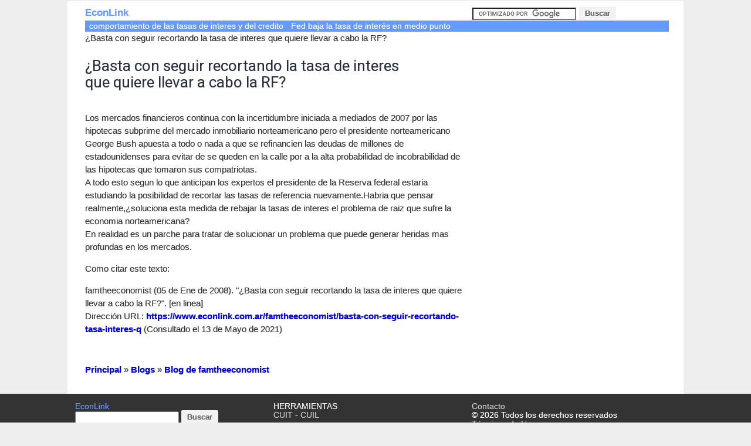

--- FILE ---
content_type: text/html
request_url: https://www.econlink.com.ar/famtheeconomist/basta-con-seguir-recortando-tasa-interes-q
body_size: 2665
content:
<!doctype html><html lang=en><meta charset=utf-8><script async src="https://www.googletagmanager.com/gtag/js?id=UA-710346-2"></script><script>window.dataLayer=window.dataLayer||[];function gtag(){dataLayer.push(arguments);}
gtag('js',new Date());gtag('config','UA-710346-2');</script><script async src=//pagead2.googlesyndication.com/pagead/js/adsbygoogle.js></script><script>(adsbygoogle=window.adsbygoogle||[]).push({google_ad_client:"ca-pub-1537034902136446",enable_page_level_ads:true});</script><title>¿Basta con seguir recortando la tasa de interes que quiere llevar a cabo la RF?</title><link rel=canonical href=https://www.econlink.com.ar/famtheeconomist/basta-con-seguir-recortando-tasa-interes-q><link rel=amphtml href=https://amp.econlink.com.ar/famtheeconomist/basta-con-seguir-recortando-tasa-interes-q><meta name=viewport content="width=device-width,minimum-scale=1,initial-scale=1"><script type=application/ld+json>{"@context":"http://schema.org","@type":"Article","mainEntityOfPage":{"@type":"WebPage"},"headline":"¿Basta con seguir recortando la tasa  de interes que quiere llevar a cabo la RF?","description":"Los mercados financieros continua con la incertidumbre iniciada a mediados de 2007 por las hipotecas subprime del mercado inmobiliario norteamericano pero el presidente norteamericano George Bush apuesta a todo o nada a que se refinancien las deudas de millones de estadounidenses para evitar de se queden en la calle por a la alta probabilidad de incobrabilidad de las hipotecas que tomaron sus comp","datePublished":"2008-01-05T01:30:51-02:00","dateModified":"2008-01-05T14:13:30-02:00","author":{"@type":"Person","name":"famtheeconomist"},"publisher":{"@type":"Organization","name":"econlink.com.ar","logo":{"@type":"ImageObject","url":"https://www.econlink.com.ar/files/ec-logo-160.png"}},"inLanguage":"es","url":"https://www.econlink.com.ar/famtheeconomist/basta-con-seguir-recortando-tasa-interes-q"}</script><link href="https://fonts.googleapis.com/css?family=Roboto&display=swap" rel=stylesheet><link href=/sites/all/themes/basic3_ec/css/style.css rel=stylesheet><script src=/sites/all/themes/basic3_ec/js/bioep.js></script><body class="html not-front not-logged-in one-sidebar sidebar-second page-node page-node- page-node-913 node-type-blog"><div id=page class=page><div id=main><div id=logo1><a href=/ rel=home class=logo>EconLink</a></div><div id=search1><form action=https://www.econlink.com.ar/buscador.html id=cse-search-box><input type=hidden name=cx value=partner-pub-1537034902136446:4c70z5aq28d>
<input type=hidden name=cof value=FORID:10>
<input type=hidden name=ie value=ISO-8859-1>
<input name=q size=20>
<input type=submit name=sa value=Buscar></form><script src="https://www.google.com/coop/cse/brand?form=cse-search-box&amp;lang=es"></script></div><nav><div class="block block-views" data-bid=5868><div class="view view-similar-top-menu view-id-similar_top_menu view-display-id-block view-dom-id-c2050a8a3722e4f4ec020104edf4e5fa"><div class=view-content><div><a href=/maria-gomez/comportamiento-tasas-interes-del-credito>comportamiento de las tasas de interes y del credito</a></div><div><a href=/node/935>Fed baja la tasa de interés en medio punto</a></div></div></div></div></nav><div id=content-area><article class="node node-blog" data-nid=913><header>¿Basta con seguir recortando la tasa de interes que quiere llevar a cabo la RF?<div class=submitted></div></header><h1 class=title>¿Basta con seguir recortando la tasa de interes que quiere llevar a cabo la RF?</h1><div class=content><div class="field field-name-body field-type-text-with-summary field-label-hidden"><div class=field-items><div class="field-item even"><p>Los mercados financieros continua con la incertidumbre iniciada a mediados de 2007 por las hipotecas subprime del mercado inmobiliario norteamericano pero el presidente norteamericano George Bush apuesta a todo o nada a que se refinancien las deudas de millones de estadounidenses para evitar de se queden en la calle por a la alta probabilidad de incobrabilidad de las hipotecas que tomaron sus compatriotas.<br>A todo esto segun lo que anticipan los expertos el presidente de la Reserva federal estaria estudiando la posibilidad de recortar las tasas de referencia nuevamente.Habria que pensar realmente,¿soluciona esta medida de rebajar la tasas de interes el problema de raiz que sufre la economia norteamericana?<br>En realidad es un parche para tratar de solucionar un problema que puede generar heridas mas profundas en los mercados.</p></div></div></div><ul class="links inline"><li class="blog_usernames_blog first"><a href=/famtheeconomist title="Leer últimas entradas al blog de famtheeconomist.">Blog de famtheeconomist</a><li class="comment_forbidden last"><span><a href="/user/login?destination=node/913%23comment-form">Inicie sesión</a> o <a href="/user/register?destination=node/913%23comment-form">regístrese</a> para comentar</span></ul><div class="field field-name-field-como-citar field-type-token-field field-label-above"><div class=field-label>Como citar este texto:&nbsp;</div><div class=field-items><div class="field-item even"><p id=copyTarget>famtheeconomist (05 de Ene de 2008). "¿Basta con seguir recortando la tasa de interes que quiere llevar a cabo la RF?". [en linea]<br>Dirección URL: <a href=https://www.econlink.com.ar/famtheeconomist/basta-con-seguir-recortando-tasa-interes-q>https://www.econlink.com.ar/famtheeconomist/basta-con-seguir-recortando-tasa-interes-q</a> (Consultado el 13 de Mayo de 2021)</p><br></div></div></div></div></article><h2 class=element-invisible>Se encuentra usted aquí</h2><div class=breadcrumb><a href=/>Principal</a> » <a href=/blog>Blogs</a> » <a href=/famtheeconomist>Blog de famtheeconomist</a></div></div><aside id=sidebar-second><div class="block block-block" data-bid=5721><script async src="https://pagead2.googlesyndication.com/pagead/js/adsbygoogle.js?client=ca-pub-1537034902136446" crossorigin=anonymous></script><ins class=adsbygoogle style=display:inline-block;width:336px;height:280px data-ad-client=ca-pub-1537034902136446 data-ad-slot=5177348158></ins><script>(adsbygoogle=window.adsbygoogle||[]).push({});</script></div></aside></div></div><footer><div id=footercontainer><div id=footer1><a href=/ class=logo id=footerlogo>EconLink</a><form action=https://www.econlink.com.ar/buscador.html id=cse-search-box2 class=cse-search-box><div><input type=hidden name=cx value=partner-pub-1537034902136446:4c70z5aq28d>
<input type=hidden name=cof value=FORID:10>
<input type=hidden name=ie value=ISO-8859-1>
<input name=q size=20>
<input type=submit name=sa value=Buscar></div></form><script src="https://www.google.com/coop/cse/brand?form=cse-search-box&amp;lang=es"></script></div><div id=footer2><span class=title>HERRAMIENTAS</span><br><a href=/cuit>CUIT</a> - <a href=/cuil>CUIL</a></div><div id=footer3><a href=/contact rel=nofollow>Contacto</a><br>&copy; 2026 Todos los derechos reservados<br><a href=/disclaimer rel=nofollow>Términos de Uso</a><br><a href=/disclaimer rel=nofollow>Política de Privacidad</a><br></div></div></footer><!-- Generated on Thu Jan 15 04:57:22 EST 2026-->
<script defer src="https://static.cloudflareinsights.com/beacon.min.js/vcd15cbe7772f49c399c6a5babf22c1241717689176015" integrity="sha512-ZpsOmlRQV6y907TI0dKBHq9Md29nnaEIPlkf84rnaERnq6zvWvPUqr2ft8M1aS28oN72PdrCzSjY4U6VaAw1EQ==" data-cf-beacon='{"version":"2024.11.0","token":"f9372d193a144b6d8b569c119b6cacd0","r":1,"server_timing":{"name":{"cfCacheStatus":true,"cfEdge":true,"cfExtPri":true,"cfL4":true,"cfOrigin":true,"cfSpeedBrain":true},"location_startswith":null}}' crossorigin="anonymous"></script>


--- FILE ---
content_type: text/html; charset=utf-8
request_url: https://www.google.com/recaptcha/api2/aframe
body_size: 118
content:
<!DOCTYPE HTML><html><head><meta http-equiv="content-type" content="text/html; charset=UTF-8"></head><body><script nonce="iHadT1KVHdIFsrCHkDRqvw">/** Anti-fraud and anti-abuse applications only. See google.com/recaptcha */ try{var clients={'sodar':'https://pagead2.googlesyndication.com/pagead/sodar?'};window.addEventListener("message",function(a){try{if(a.source===window.parent){var b=JSON.parse(a.data);var c=clients[b['id']];if(c){var d=document.createElement('img');d.src=c+b['params']+'&rc='+(localStorage.getItem("rc::a")?sessionStorage.getItem("rc::b"):"");window.document.body.appendChild(d);sessionStorage.setItem("rc::e",parseInt(sessionStorage.getItem("rc::e")||0)+1);localStorage.setItem("rc::h",'1768532616175');}}}catch(b){}});window.parent.postMessage("_grecaptcha_ready", "*");}catch(b){}</script></body></html>